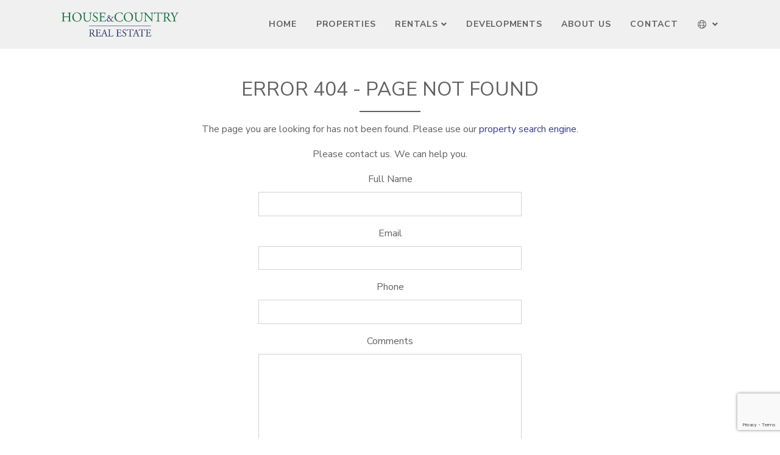

--- FILE ---
content_type: text/html; charset=UTF-8
request_url: https://www.houseandcountry.com/property/243-243-00418P
body_size: 4062
content:
<!DOCTYPE html>
<html lang="en" dir="ltr">
<head>


	
		<meta charset="utf-8">
	<meta http-equiv="X-UA-Compatible" content="IE=edge">
		<meta name="viewport" content="width=device-width, initial-scale=1, shrink-to-fit=no">
	<meta name="mobile-web-app-capable" content="yes">
		<link rel="shortcut icon" href="/web/images/favicon.ico" />
	<meta name="apple-mobile-web-app-capable" content="yes">
	<meta name="apple-mobile-web-app-status-bar-style" content="black">
	<meta name="apple-mobile-web-app-title" content="House & Country">
	<meta name="msapplication-TileColor" content="#00c3b3">
	<link href="https://fonts.googleapis.com/css?family=Nunito+Sans:400,400i,700,700i&display=swap" rel="stylesheet">
	<!--[if lt IE 9]>
		<script src="https://oss.maxcdn.com/html5shiv/3.7.2/html5shiv.min.js"></script>
		<script src="https://oss.maxcdn.com/respond/1.4.2/respond.min.js"></script>
	<![endif]-->
	<title>Error 404 - Page not found</title>
			<meta property="og:locale" content="en" />
	<meta property="og:title" content="Error 404 - Page not found" />
	<meta property="og:type" content="website" />
	<meta property="og:url" content="https://www.houseandcountry.com/property/243-243-00418P" />
		<meta property="og:description" content="" />
	<meta property="og:site_name" content="House & Country" />
		<!-- inject:css -->
		<link rel="stylesheet" href="/npm/src/css/style.min-370bfced.css">
		<!-- endinject -->
	<!-- inject:js -->
	<script src="/npm/src/js/inm.min-c702c652.js"></script>
	<!-- endinject -->
			<link rel="stylesheet" type="text/css" href="/domains/www.houseandcountry.com/styles.css?ver=4">


</head>
<body class="">
	<header id="header" class="fixed-top">
	
	<div class="container">
		<nav class="navbar navbar-expand-lg">
			<a class="navbar-brand order-1" href="/">
				<img src="/web/images/logo.png" alt="House & Country">
			</a>
			<div class="mobile-btn order-2 order-lg-3">
				<button class="navbar-toggler" type="button" data-toggle="collapse" data-target="#navbarContent" aria-controls="navbarContent" aria-expanded="false" aria-label="Toggle navigation">
					<i id="mobileBtnIcon" class="fal fa-bars fa-2x"></i>
				</button>
			</div>
			<div class="collapse navbar-collapse w-100 order-3 order-lg-2" id="navbarContent">
				<div class="navbar-nav-scroll w-100">
					<ul class="navbar-nav w-100 justify-content-lg-end mt-3 mt-lg-0">	
																											<li class="nav-item">
									<a class="nav-link" href="/">Home</a>
								</li>
																																			<li class="nav-item">
									<a class="nav-link" href="/sales">Properties</a>
								</li>
																																			<li class="nav-item dropdown" >
									<a class="nav-link dropdown-toggle" href="#" id="menu3" role="button" data-toggle="dropdown" aria-haspopup="true" aria-expanded="false">Rentals</a>
									<div class="dropdown-menu" aria-labelledby="menu3">
																																					<a class="dropdown-item" href="/holidays">Short term rent</a>
																																					<a class="dropdown-item" href="/longterm">Long term rent</a>
									</div>
								</li>
																																			<li class="nav-item">
									<a class="nav-link" href="/developments">Developments</a>
								</li>
																																			<li class="nav-item">
									<a class="nav-link" href="/about-us">About Us</a>
								</li>
																																			<li class="nav-item">
									<a class="nav-link" href="/contact">Contact</a>
								</li>
																									</ul>
										<ul class="navbar-nav ml-lg-auto mb-3 mb-lg-0">
						<li class="nav-item nav-item-lang dropdown mt-3 mt-lg-0">
							<a class="nav-link dropdown-toggle" href="#" id="navbarDropdown" role="button" data-toggle="dropdown" aria-haspopup="true" aria-expanded="false">
								<i class="fal fa-globe"></i> <span class="d-inline d-lg-none">Language</span>
							</a>
							<div class="dropdown-menu" aria-labelledby="navbarDropdown">
																<a class="dropdown-item" href="/">English</a>
																<a class="dropdown-item" href="/es">Español</a>
															</div>
						</li>
					</ul>
									</div>
			</div>
		</nav>
	</div>
</header>	
	
<main id="main" class="p-main">
	<section class="container text-justify">
		<h1 class="text-uppercase text-center mt-5 mb-3">Error 404 - Page not found</h1>
				
		<hr>	
		<p class="text-center">The page you are looking for has not been found. Please use our <a href="/sales" title="property search engine">property search engine</a>.</p>
				<p class="text-center">Please contact us. We can help you.</p>
		<div class="col-lg-5 mx-auto">
		<script src="https://www.google.com/recaptcha/api.js?hl=en" async defer></script>
<form action="#" method="POST" id="contact-form404" name="contact" class="contact-form" role="form">
		<input type="hidden" name="lang" value="en" />
	<input type="hidden" name="subject" value="Contact Form" />
			<input type="hidden" name="properties" value="" />
		<input name="mail_options" value="CharSet=UTF-8" type="hidden" />
	<div class="form-group">
		<label for="name" class="d-block w-100 text-center">Full Name</label>
		<input class="form-control rounded-0 text-center" name="name" type="text" data-validation="length" data-validation-length="min1" required data-validation-error-msg="Name is mandatory" autocomplete="off">
	</div>
	<div class="form-group">
		<label for="name" class="d-block w-100 text-center">Email</label>
		<input class="form-control rounded-0 text-center" name="email" type="email" data-validation="email" required data-validation-error-msg="Email is mandatory" autocomplete="off">
	</div>
	<div class="form-group">
		<label class="d-block w-100 text-center">Phone</label>
		<input type="tel" class="form-control rounded-0 text-center" name="phone" data-validation="length" data-validation-length="min1" data-validation-error-msg="Telephone is mandatory" autocomplete="off">
	</div>
	<div class="form-group">
		<label  class="d-block w-100 text-center">Comments</label>
		<textarea class="form-control rounded-0" name="comment" rows="6" data-validation="length" data-validation-length="min1" required data-validation-error-msg="Comment is mandatory"></textarea>
	</div>
	<div class="custom-control custom-checkbox" id="checkboxProperty">
		<input type="checkbox" class="custom-control-input" id="customCheck1" name="privacy_policy" required data-validation-error-msg="Required field"/>
		<label class="custom-control-label" for="customCheck1">I have read and accept the <a href="/privacy-policy" target="_blank">Privacy and cookies</a></label>
	</div>
	<div class="custom-control custom-checkbox mb-3"> 
		<input type="checkbox" class="custom-control-input" id="customCheck2" name="commercial_information"/>
		<label class="custom-control-label" for="customCheck2">Send me offers and news</label>
	</div>
	<button type="submit" class="btn btn-default" name="send" id="button-send">Send</button>
	<div class="g-recaptcha" data-sitekey="6LckE8QUAAAAALl9uS5KaluHR1MofTg5RUswGhUw" data-callback="onSubmit" data-size="invisible"></div>
</form>
		</div>
				
					<h2>Latest properties</h2>
			<section class="row">	<div class="col-md-6 col-xl-4 d-flex justify-content-stretch"> 
	<article class="card shadow-sm card-default">
		<div class="card-image">
						<img class="image-fit " alt="Villa in La Zagaleta, Benahavis" 
									src="https://media.inmobalia.com/imgV1/B8vEv5Xh~OoHvKFXPO_pWKpRfneeH_1tkFqoy2HVEFvwjnRl7zefgaonB~R1ix1WYAK4IN9lmvpa93KhEYuBv88flNOLgwJTEm7SSpwYmTJFJInWEtv7GG5Vxn4fDqUZXcSiQ~D6K8Vo36iYor~DJ3b3pNXi1AOF5Q3hSsRnrUx~mBViuIHd_YU5m1Rq18PZtcDFgKn1o8v1bPqT5SZzvCK2kIk0poiHpGuxLPJp2WBq_W85DJiQ5tpYN3_vWfwhQwJVjJVn4Ee_fe~r5OiJnVbqyowdhUa4d3z2Ec1ZK1ceNhRYr6Q_wYo6aaaCiNZfMipOb~IEe6wfAfXs.jpg"
							>
								</div>
		<div class="card-body">
			<div class="card-body-top">
				<div class="row justify-content-between">
					<div class="col-auto">
						<div class="card-price">
																											</div>
					</div>
					<div class="col-auto">
						<span class="badge badge-light">
							<span>TMRV18251</span>
						</span>
					</div>
				</div>
			</div>
			
			
			

			
			

			<h3 class="card-title"><a href="" class="stretched-link" title="Contemporary Eleven-Bedroom Villa in La Zagaleta, Benahavis">Contemporary Eleven-Bedroom Villa in La Zagaleta, Benahavis</a></h3>
			<p class="card-text">This newly built ten-bedroom villa is set in the prestigious gated community of La Zagaleta in Benahavis, one of Europe’s most exclusive...</p>
		</div>
		<footer class="card-footer">
			<div class="d-flex flex-column w-100">
								<div class="d-flex flex-row justify-content-between card-feature-item">
					<span>Bedrooms:</span>
					<span>11</span>
				</div>
												<div class="d-flex flex-row justify-content-between card-feature-item">
					<span>Baths:</span>
					<span>17</span>
				</div>
												<div class="d-flex flex-row justify-content-between card-feature-item">
					<span>Built:</span>
					<span>3.189 m&sup2;</span>
				</div>
																<div class="d-flex flex-row justify-content-between card-feature-item">
					<span>Plot:</span>
					<span>5.885 m&sup2;</span>
				</div>
							</div>
		</footer>
	</article>
</div>	<div class="col-md-6 col-xl-4 d-flex justify-content-stretch"> 
	<article class="card shadow-sm card-default">
		<div class="card-image">
						<img class="image-fit " alt="Mansion in Marbella Golden Mile, Marbella" 
									src="https://media.inmobalia.com/imgV1/B8vEv5Xh~OoHvKFXPO_pWKpRfneeH_1tkFqoy2HVEFvwjnRl7zefgaonB~R1ix1WYAK4IN9lmvpa93KhEYuBv88flNOLgwJS73A_Lx6MjmOG3tDg~nb616AU5NUF6rntqT6kz7ZYLpCBznzy5xhZ6xgK_b6ENm3QoO_3LQTnLzojsQ90oAJqNACQjWWr~vscJvdzSyApR8nFWnfSOR3NRms0FPshP3PanfFW~cwcb4s3kI81IGqaufIA2nEJVqimUQV9or0KCPGVlHxjDvtXyqqVTHIuWgOoZmrbqcMhRr3~udevf3q75mlyB9KbKkhJCwO5~HpzzHID4v51.jpg"
							>
								</div>
		<div class="card-body">
			<div class="card-body-top">
				<div class="row justify-content-between">
					<div class="col-auto">
						<div class="card-price">
																											</div>
					</div>
					<div class="col-auto">
						<span class="badge badge-light">
							<span>KL009</span>
						</span>
					</div>
				</div>
			</div>
			
			
			

			
			

			<h3 class="card-title"><a href="" class="stretched-link" title="Exceptional Mansion in one of the most privileged locations in Marbella. ">Exceptional Mansion in one of the most privileged locations in Marbella. </a></h3>
			<p class="card-text">La Gratitud, the ultimate unification of art, architecture and engineering under one roof. The most exquisitely conceived estate with...</p>
		</div>
		<footer class="card-footer">
			<div class="d-flex flex-column w-100">
								<div class="d-flex flex-row justify-content-between card-feature-item">
					<span>Bedrooms:</span>
					<span>16</span>
				</div>
												<div class="d-flex flex-row justify-content-between card-feature-item">
					<span>Baths:</span>
					<span>16</span>
				</div>
												<div class="d-flex flex-row justify-content-between card-feature-item">
					<span>Built:</span>
					<span>2.001 m&sup2;</span>
				</div>
																<div class="d-flex flex-row justify-content-between card-feature-item">
					<span>Plot:</span>
					<span>8.799 m&sup2;</span>
				</div>
							</div>
		</footer>
	</article>
</div>	<div class="col-md-6 col-xl-4 d-flex justify-content-stretch"> 
	<article class="card shadow-sm card-default">
		<div class="card-image">
						<img class="image-fit " alt="Villa in Marbella" 
									src="https://media.inmobalia.com/imgV1/B8vEv5Xh~OoHvKFXPO_pWKpRfneeH_1tkFqoy2HVEFvwjnRl7zefgaonB~R1ix1WYAK4IN9lmvpa93KhEYuBv88flNOLgwJS6U9nCQipQl4GBi9M4TmqYT9PYm2Fcf3syfv_4Ey7lz6TXMxgvYscheaUhpUfSeJwOi5iT_X0~tWmsXLhGl0n~ko5sOZ16LoRcokWhSStZ52SkuJVQVIVZQZrJi5L33jZAE8~jF7fxSixcxyW~Vx92Zdrlp4kumITssldhZXtTFlAXcWjh1q5q3oUpBtcwe5G4Tz0PmbIMD17dQQqzvRMkH9R28qWAo1TEDVwj4xuZ3qRgjA7.jpg"
							>
								</div>
		<div class="card-body">
			<div class="card-body-top">
				<div class="row justify-content-between">
					<div class="col-auto">
						<div class="card-price">
																											</div>
					</div>
					<div class="col-auto">
						<span class="badge badge-light">
							<span>Gratitud</span>
						</span>
					</div>
				</div>
			</div>
			
			
			

			
			

			<h3 class="card-title"><a href="" class="stretched-link" title="Villa in Marbella">Villa in Marbella</a></h3>
			<p class="card-text">La Gratitud, the ultimate unification of art, architecture and engineering under one roof. 
The most exquisitely conceived estate with...</p>
		</div>
		<footer class="card-footer">
			<div class="d-flex flex-column w-100">
								<div class="d-flex flex-row justify-content-between card-feature-item">
					<span>Bedrooms:</span>
					<span>16</span>
				</div>
												<div class="d-flex flex-row justify-content-between card-feature-item">
					<span>Baths:</span>
					<span>16</span>
				</div>
												<div class="d-flex flex-row justify-content-between card-feature-item">
					<span>Built:</span>
					<span>2.001 m&sup2;</span>
				</div>
																<div class="d-flex flex-row justify-content-between card-feature-item">
					<span>Plot:</span>
					<span>8.799 m&sup2;</span>
				</div>
							</div>
		</footer>
	</article>
</div>	<div class="col-md-6 col-xl-4 d-flex justify-content-stretch"> 
	<article class="card shadow-sm card-default">
		<div class="card-image">
						<img class="image-fit " alt="Villa in La Zagaleta, Benahavis" 
									src="https://media.inmobalia.com/imgV1/B8vEv5Xh~OoHvKFXPO_pWKpRfneeH_1tkFqoy2HVEFvwjnRl7zefgaonB~R1ix1WYAK4IN9lmvpa93KhEYuBv88flNOLgwJTEm7SSpwYmTJHgBleMYsF~xuSDa34CNLC5RdKv41jAxlMXe~U3ycQxNhR1sadheRy14~cUzEKgVVdO4TerZaWf8v6hUVylIeC8yOszQFpUfVBVFqvvLSfseph7MzKrvx_ZQTBTemjzj7Vghjtmp06XdJbXyFQxN~4gF9YGjQpfE~06IsQwKPl5otP27bRrbO31YAYZqpEy9UuVCXHxJcXn1UNpnIm_TeFuMC33daBs2WO24Db.jpg"
							>
								</div>
		<div class="card-body">
			<div class="card-body-top">
				<div class="row justify-content-between">
					<div class="col-auto">
						<div class="card-price">
																											</div>
					</div>
					<div class="col-auto">
						<span class="badge badge-light">
							<span>TMXV1857</span>
						</span>
					</div>
				</div>
			</div>
			
			
			

			
			

			<h3 class="card-title"><a href="" class="stretched-link" title="Villa Enso - A Magnificent contemporary villa for sale in La Zagaleta">Villa Enso - A Magnificent contemporary villa for sale in La Zagaleta</a></h3>
			<p class="card-text">Occupying a large hillside plot with incredible open views over the Mediterranean as far as Gibraltar and the coast of North Africa,...</p>
		</div>
		<footer class="card-footer">
			<div class="d-flex flex-column w-100">
								<div class="d-flex flex-row justify-content-between card-feature-item">
					<span>Bedrooms:</span>
					<span>16</span>
				</div>
												<div class="d-flex flex-row justify-content-between card-feature-item">
					<span>Baths:</span>
					<span>21</span>
				</div>
												<div class="d-flex flex-row justify-content-between card-feature-item">
					<span>Built:</span>
					<span>3.500 m&sup2;</span>
				</div>
																<div class="d-flex flex-row justify-content-between card-feature-item">
					<span>Plot:</span>
					<span>6.800 m&sup2;</span>
				</div>
							</div>
		</footer>
	</article>
</div></section>
			</section>
</main>

	
	<footer id="footer" class="mt-4">
	<div class="footer-middle">
		<div class="container">
			<img class="footer-brand" src="/web/images/logo.png" alt="House & Country">
			<div class="d-flex justify-content-center my-4">
				<a class="mr-4" href="https://twitter.com/HouseCountryRE" title="Twitter" target="_blank" rel="noopener"> 
					<i class="fab fa-twitter fa-2x"></i> 
				</a>
				<a class="mr-4" href="https://www.facebook.com/HouseandCountryRS" title="Facebook" target="_blank" rel="noopener"> 
					<i class="fab fa-facebook fa-2x"></i> 
				</a>
				<a href="https://www.instagram.com/houseandcountry" title="Instragram" target="_blank" rel="noopener"> 
					<i class="fab fa-instagram fa-2x"></i> 
				</a>
			</div>
			<address class="text-center mb-0">
				<span class="text-nowrap"><i class="fas fa-phone"></i> <a href="tel:+34952785852" title="House & Country phone">+34 952 785 852</a></span> &nbsp;&nbsp; <span class="text-nowrap"> &nbsp;&nbsp; 
				<span class="text-nowrap"><i class="fal fa-envelope"></i> <a href="mailto:info@houseandcountry.com" title="Email House & Country">info@houseandcountry.com</a></span>
				<span class="text-nowrap d-block"><a href="https://goo.gl/maps/zh7xHNiEfovMVj9r5" target="_blank">Dehesa de Alcuzcuz, Ctra. De Ronda Km 42, 29679 Benahavis, Málaga</a></span>
			</address>
		</div>
	</div>
	<div class="footer-bottom">
		<div class="container">
			<p class="text-center">Copyright © 2026 · House & Country · Powered by <a href="https://www.inmobalia.com/" title="Inmobalia CRM" target="_blank" rel="noopener">Inmobalia CRM</a></p>
		</div>
	</div>
</footer>
</body>
</html>

--- FILE ---
content_type: text/html; charset=utf-8
request_url: https://www.google.com/recaptcha/api2/anchor?ar=1&k=6LckE8QUAAAAALl9uS5KaluHR1MofTg5RUswGhUw&co=aHR0cHM6Ly93d3cuaG91c2VhbmRjb3VudHJ5LmNvbTo0NDM.&hl=en&v=9TiwnJFHeuIw_s0wSd3fiKfN&size=invisible&anchor-ms=20000&execute-ms=30000&cb=jfuedeqwtbti
body_size: 49385
content:
<!DOCTYPE HTML><html dir="ltr" lang="en"><head><meta http-equiv="Content-Type" content="text/html; charset=UTF-8">
<meta http-equiv="X-UA-Compatible" content="IE=edge">
<title>reCAPTCHA</title>
<style type="text/css">
/* cyrillic-ext */
@font-face {
  font-family: 'Roboto';
  font-style: normal;
  font-weight: 400;
  font-stretch: 100%;
  src: url(//fonts.gstatic.com/s/roboto/v48/KFO7CnqEu92Fr1ME7kSn66aGLdTylUAMa3GUBHMdazTgWw.woff2) format('woff2');
  unicode-range: U+0460-052F, U+1C80-1C8A, U+20B4, U+2DE0-2DFF, U+A640-A69F, U+FE2E-FE2F;
}
/* cyrillic */
@font-face {
  font-family: 'Roboto';
  font-style: normal;
  font-weight: 400;
  font-stretch: 100%;
  src: url(//fonts.gstatic.com/s/roboto/v48/KFO7CnqEu92Fr1ME7kSn66aGLdTylUAMa3iUBHMdazTgWw.woff2) format('woff2');
  unicode-range: U+0301, U+0400-045F, U+0490-0491, U+04B0-04B1, U+2116;
}
/* greek-ext */
@font-face {
  font-family: 'Roboto';
  font-style: normal;
  font-weight: 400;
  font-stretch: 100%;
  src: url(//fonts.gstatic.com/s/roboto/v48/KFO7CnqEu92Fr1ME7kSn66aGLdTylUAMa3CUBHMdazTgWw.woff2) format('woff2');
  unicode-range: U+1F00-1FFF;
}
/* greek */
@font-face {
  font-family: 'Roboto';
  font-style: normal;
  font-weight: 400;
  font-stretch: 100%;
  src: url(//fonts.gstatic.com/s/roboto/v48/KFO7CnqEu92Fr1ME7kSn66aGLdTylUAMa3-UBHMdazTgWw.woff2) format('woff2');
  unicode-range: U+0370-0377, U+037A-037F, U+0384-038A, U+038C, U+038E-03A1, U+03A3-03FF;
}
/* math */
@font-face {
  font-family: 'Roboto';
  font-style: normal;
  font-weight: 400;
  font-stretch: 100%;
  src: url(//fonts.gstatic.com/s/roboto/v48/KFO7CnqEu92Fr1ME7kSn66aGLdTylUAMawCUBHMdazTgWw.woff2) format('woff2');
  unicode-range: U+0302-0303, U+0305, U+0307-0308, U+0310, U+0312, U+0315, U+031A, U+0326-0327, U+032C, U+032F-0330, U+0332-0333, U+0338, U+033A, U+0346, U+034D, U+0391-03A1, U+03A3-03A9, U+03B1-03C9, U+03D1, U+03D5-03D6, U+03F0-03F1, U+03F4-03F5, U+2016-2017, U+2034-2038, U+203C, U+2040, U+2043, U+2047, U+2050, U+2057, U+205F, U+2070-2071, U+2074-208E, U+2090-209C, U+20D0-20DC, U+20E1, U+20E5-20EF, U+2100-2112, U+2114-2115, U+2117-2121, U+2123-214F, U+2190, U+2192, U+2194-21AE, U+21B0-21E5, U+21F1-21F2, U+21F4-2211, U+2213-2214, U+2216-22FF, U+2308-230B, U+2310, U+2319, U+231C-2321, U+2336-237A, U+237C, U+2395, U+239B-23B7, U+23D0, U+23DC-23E1, U+2474-2475, U+25AF, U+25B3, U+25B7, U+25BD, U+25C1, U+25CA, U+25CC, U+25FB, U+266D-266F, U+27C0-27FF, U+2900-2AFF, U+2B0E-2B11, U+2B30-2B4C, U+2BFE, U+3030, U+FF5B, U+FF5D, U+1D400-1D7FF, U+1EE00-1EEFF;
}
/* symbols */
@font-face {
  font-family: 'Roboto';
  font-style: normal;
  font-weight: 400;
  font-stretch: 100%;
  src: url(//fonts.gstatic.com/s/roboto/v48/KFO7CnqEu92Fr1ME7kSn66aGLdTylUAMaxKUBHMdazTgWw.woff2) format('woff2');
  unicode-range: U+0001-000C, U+000E-001F, U+007F-009F, U+20DD-20E0, U+20E2-20E4, U+2150-218F, U+2190, U+2192, U+2194-2199, U+21AF, U+21E6-21F0, U+21F3, U+2218-2219, U+2299, U+22C4-22C6, U+2300-243F, U+2440-244A, U+2460-24FF, U+25A0-27BF, U+2800-28FF, U+2921-2922, U+2981, U+29BF, U+29EB, U+2B00-2BFF, U+4DC0-4DFF, U+FFF9-FFFB, U+10140-1018E, U+10190-1019C, U+101A0, U+101D0-101FD, U+102E0-102FB, U+10E60-10E7E, U+1D2C0-1D2D3, U+1D2E0-1D37F, U+1F000-1F0FF, U+1F100-1F1AD, U+1F1E6-1F1FF, U+1F30D-1F30F, U+1F315, U+1F31C, U+1F31E, U+1F320-1F32C, U+1F336, U+1F378, U+1F37D, U+1F382, U+1F393-1F39F, U+1F3A7-1F3A8, U+1F3AC-1F3AF, U+1F3C2, U+1F3C4-1F3C6, U+1F3CA-1F3CE, U+1F3D4-1F3E0, U+1F3ED, U+1F3F1-1F3F3, U+1F3F5-1F3F7, U+1F408, U+1F415, U+1F41F, U+1F426, U+1F43F, U+1F441-1F442, U+1F444, U+1F446-1F449, U+1F44C-1F44E, U+1F453, U+1F46A, U+1F47D, U+1F4A3, U+1F4B0, U+1F4B3, U+1F4B9, U+1F4BB, U+1F4BF, U+1F4C8-1F4CB, U+1F4D6, U+1F4DA, U+1F4DF, U+1F4E3-1F4E6, U+1F4EA-1F4ED, U+1F4F7, U+1F4F9-1F4FB, U+1F4FD-1F4FE, U+1F503, U+1F507-1F50B, U+1F50D, U+1F512-1F513, U+1F53E-1F54A, U+1F54F-1F5FA, U+1F610, U+1F650-1F67F, U+1F687, U+1F68D, U+1F691, U+1F694, U+1F698, U+1F6AD, U+1F6B2, U+1F6B9-1F6BA, U+1F6BC, U+1F6C6-1F6CF, U+1F6D3-1F6D7, U+1F6E0-1F6EA, U+1F6F0-1F6F3, U+1F6F7-1F6FC, U+1F700-1F7FF, U+1F800-1F80B, U+1F810-1F847, U+1F850-1F859, U+1F860-1F887, U+1F890-1F8AD, U+1F8B0-1F8BB, U+1F8C0-1F8C1, U+1F900-1F90B, U+1F93B, U+1F946, U+1F984, U+1F996, U+1F9E9, U+1FA00-1FA6F, U+1FA70-1FA7C, U+1FA80-1FA89, U+1FA8F-1FAC6, U+1FACE-1FADC, U+1FADF-1FAE9, U+1FAF0-1FAF8, U+1FB00-1FBFF;
}
/* vietnamese */
@font-face {
  font-family: 'Roboto';
  font-style: normal;
  font-weight: 400;
  font-stretch: 100%;
  src: url(//fonts.gstatic.com/s/roboto/v48/KFO7CnqEu92Fr1ME7kSn66aGLdTylUAMa3OUBHMdazTgWw.woff2) format('woff2');
  unicode-range: U+0102-0103, U+0110-0111, U+0128-0129, U+0168-0169, U+01A0-01A1, U+01AF-01B0, U+0300-0301, U+0303-0304, U+0308-0309, U+0323, U+0329, U+1EA0-1EF9, U+20AB;
}
/* latin-ext */
@font-face {
  font-family: 'Roboto';
  font-style: normal;
  font-weight: 400;
  font-stretch: 100%;
  src: url(//fonts.gstatic.com/s/roboto/v48/KFO7CnqEu92Fr1ME7kSn66aGLdTylUAMa3KUBHMdazTgWw.woff2) format('woff2');
  unicode-range: U+0100-02BA, U+02BD-02C5, U+02C7-02CC, U+02CE-02D7, U+02DD-02FF, U+0304, U+0308, U+0329, U+1D00-1DBF, U+1E00-1E9F, U+1EF2-1EFF, U+2020, U+20A0-20AB, U+20AD-20C0, U+2113, U+2C60-2C7F, U+A720-A7FF;
}
/* latin */
@font-face {
  font-family: 'Roboto';
  font-style: normal;
  font-weight: 400;
  font-stretch: 100%;
  src: url(//fonts.gstatic.com/s/roboto/v48/KFO7CnqEu92Fr1ME7kSn66aGLdTylUAMa3yUBHMdazQ.woff2) format('woff2');
  unicode-range: U+0000-00FF, U+0131, U+0152-0153, U+02BB-02BC, U+02C6, U+02DA, U+02DC, U+0304, U+0308, U+0329, U+2000-206F, U+20AC, U+2122, U+2191, U+2193, U+2212, U+2215, U+FEFF, U+FFFD;
}
/* cyrillic-ext */
@font-face {
  font-family: 'Roboto';
  font-style: normal;
  font-weight: 500;
  font-stretch: 100%;
  src: url(//fonts.gstatic.com/s/roboto/v48/KFO7CnqEu92Fr1ME7kSn66aGLdTylUAMa3GUBHMdazTgWw.woff2) format('woff2');
  unicode-range: U+0460-052F, U+1C80-1C8A, U+20B4, U+2DE0-2DFF, U+A640-A69F, U+FE2E-FE2F;
}
/* cyrillic */
@font-face {
  font-family: 'Roboto';
  font-style: normal;
  font-weight: 500;
  font-stretch: 100%;
  src: url(//fonts.gstatic.com/s/roboto/v48/KFO7CnqEu92Fr1ME7kSn66aGLdTylUAMa3iUBHMdazTgWw.woff2) format('woff2');
  unicode-range: U+0301, U+0400-045F, U+0490-0491, U+04B0-04B1, U+2116;
}
/* greek-ext */
@font-face {
  font-family: 'Roboto';
  font-style: normal;
  font-weight: 500;
  font-stretch: 100%;
  src: url(//fonts.gstatic.com/s/roboto/v48/KFO7CnqEu92Fr1ME7kSn66aGLdTylUAMa3CUBHMdazTgWw.woff2) format('woff2');
  unicode-range: U+1F00-1FFF;
}
/* greek */
@font-face {
  font-family: 'Roboto';
  font-style: normal;
  font-weight: 500;
  font-stretch: 100%;
  src: url(//fonts.gstatic.com/s/roboto/v48/KFO7CnqEu92Fr1ME7kSn66aGLdTylUAMa3-UBHMdazTgWw.woff2) format('woff2');
  unicode-range: U+0370-0377, U+037A-037F, U+0384-038A, U+038C, U+038E-03A1, U+03A3-03FF;
}
/* math */
@font-face {
  font-family: 'Roboto';
  font-style: normal;
  font-weight: 500;
  font-stretch: 100%;
  src: url(//fonts.gstatic.com/s/roboto/v48/KFO7CnqEu92Fr1ME7kSn66aGLdTylUAMawCUBHMdazTgWw.woff2) format('woff2');
  unicode-range: U+0302-0303, U+0305, U+0307-0308, U+0310, U+0312, U+0315, U+031A, U+0326-0327, U+032C, U+032F-0330, U+0332-0333, U+0338, U+033A, U+0346, U+034D, U+0391-03A1, U+03A3-03A9, U+03B1-03C9, U+03D1, U+03D5-03D6, U+03F0-03F1, U+03F4-03F5, U+2016-2017, U+2034-2038, U+203C, U+2040, U+2043, U+2047, U+2050, U+2057, U+205F, U+2070-2071, U+2074-208E, U+2090-209C, U+20D0-20DC, U+20E1, U+20E5-20EF, U+2100-2112, U+2114-2115, U+2117-2121, U+2123-214F, U+2190, U+2192, U+2194-21AE, U+21B0-21E5, U+21F1-21F2, U+21F4-2211, U+2213-2214, U+2216-22FF, U+2308-230B, U+2310, U+2319, U+231C-2321, U+2336-237A, U+237C, U+2395, U+239B-23B7, U+23D0, U+23DC-23E1, U+2474-2475, U+25AF, U+25B3, U+25B7, U+25BD, U+25C1, U+25CA, U+25CC, U+25FB, U+266D-266F, U+27C0-27FF, U+2900-2AFF, U+2B0E-2B11, U+2B30-2B4C, U+2BFE, U+3030, U+FF5B, U+FF5D, U+1D400-1D7FF, U+1EE00-1EEFF;
}
/* symbols */
@font-face {
  font-family: 'Roboto';
  font-style: normal;
  font-weight: 500;
  font-stretch: 100%;
  src: url(//fonts.gstatic.com/s/roboto/v48/KFO7CnqEu92Fr1ME7kSn66aGLdTylUAMaxKUBHMdazTgWw.woff2) format('woff2');
  unicode-range: U+0001-000C, U+000E-001F, U+007F-009F, U+20DD-20E0, U+20E2-20E4, U+2150-218F, U+2190, U+2192, U+2194-2199, U+21AF, U+21E6-21F0, U+21F3, U+2218-2219, U+2299, U+22C4-22C6, U+2300-243F, U+2440-244A, U+2460-24FF, U+25A0-27BF, U+2800-28FF, U+2921-2922, U+2981, U+29BF, U+29EB, U+2B00-2BFF, U+4DC0-4DFF, U+FFF9-FFFB, U+10140-1018E, U+10190-1019C, U+101A0, U+101D0-101FD, U+102E0-102FB, U+10E60-10E7E, U+1D2C0-1D2D3, U+1D2E0-1D37F, U+1F000-1F0FF, U+1F100-1F1AD, U+1F1E6-1F1FF, U+1F30D-1F30F, U+1F315, U+1F31C, U+1F31E, U+1F320-1F32C, U+1F336, U+1F378, U+1F37D, U+1F382, U+1F393-1F39F, U+1F3A7-1F3A8, U+1F3AC-1F3AF, U+1F3C2, U+1F3C4-1F3C6, U+1F3CA-1F3CE, U+1F3D4-1F3E0, U+1F3ED, U+1F3F1-1F3F3, U+1F3F5-1F3F7, U+1F408, U+1F415, U+1F41F, U+1F426, U+1F43F, U+1F441-1F442, U+1F444, U+1F446-1F449, U+1F44C-1F44E, U+1F453, U+1F46A, U+1F47D, U+1F4A3, U+1F4B0, U+1F4B3, U+1F4B9, U+1F4BB, U+1F4BF, U+1F4C8-1F4CB, U+1F4D6, U+1F4DA, U+1F4DF, U+1F4E3-1F4E6, U+1F4EA-1F4ED, U+1F4F7, U+1F4F9-1F4FB, U+1F4FD-1F4FE, U+1F503, U+1F507-1F50B, U+1F50D, U+1F512-1F513, U+1F53E-1F54A, U+1F54F-1F5FA, U+1F610, U+1F650-1F67F, U+1F687, U+1F68D, U+1F691, U+1F694, U+1F698, U+1F6AD, U+1F6B2, U+1F6B9-1F6BA, U+1F6BC, U+1F6C6-1F6CF, U+1F6D3-1F6D7, U+1F6E0-1F6EA, U+1F6F0-1F6F3, U+1F6F7-1F6FC, U+1F700-1F7FF, U+1F800-1F80B, U+1F810-1F847, U+1F850-1F859, U+1F860-1F887, U+1F890-1F8AD, U+1F8B0-1F8BB, U+1F8C0-1F8C1, U+1F900-1F90B, U+1F93B, U+1F946, U+1F984, U+1F996, U+1F9E9, U+1FA00-1FA6F, U+1FA70-1FA7C, U+1FA80-1FA89, U+1FA8F-1FAC6, U+1FACE-1FADC, U+1FADF-1FAE9, U+1FAF0-1FAF8, U+1FB00-1FBFF;
}
/* vietnamese */
@font-face {
  font-family: 'Roboto';
  font-style: normal;
  font-weight: 500;
  font-stretch: 100%;
  src: url(//fonts.gstatic.com/s/roboto/v48/KFO7CnqEu92Fr1ME7kSn66aGLdTylUAMa3OUBHMdazTgWw.woff2) format('woff2');
  unicode-range: U+0102-0103, U+0110-0111, U+0128-0129, U+0168-0169, U+01A0-01A1, U+01AF-01B0, U+0300-0301, U+0303-0304, U+0308-0309, U+0323, U+0329, U+1EA0-1EF9, U+20AB;
}
/* latin-ext */
@font-face {
  font-family: 'Roboto';
  font-style: normal;
  font-weight: 500;
  font-stretch: 100%;
  src: url(//fonts.gstatic.com/s/roboto/v48/KFO7CnqEu92Fr1ME7kSn66aGLdTylUAMa3KUBHMdazTgWw.woff2) format('woff2');
  unicode-range: U+0100-02BA, U+02BD-02C5, U+02C7-02CC, U+02CE-02D7, U+02DD-02FF, U+0304, U+0308, U+0329, U+1D00-1DBF, U+1E00-1E9F, U+1EF2-1EFF, U+2020, U+20A0-20AB, U+20AD-20C0, U+2113, U+2C60-2C7F, U+A720-A7FF;
}
/* latin */
@font-face {
  font-family: 'Roboto';
  font-style: normal;
  font-weight: 500;
  font-stretch: 100%;
  src: url(//fonts.gstatic.com/s/roboto/v48/KFO7CnqEu92Fr1ME7kSn66aGLdTylUAMa3yUBHMdazQ.woff2) format('woff2');
  unicode-range: U+0000-00FF, U+0131, U+0152-0153, U+02BB-02BC, U+02C6, U+02DA, U+02DC, U+0304, U+0308, U+0329, U+2000-206F, U+20AC, U+2122, U+2191, U+2193, U+2212, U+2215, U+FEFF, U+FFFD;
}
/* cyrillic-ext */
@font-face {
  font-family: 'Roboto';
  font-style: normal;
  font-weight: 900;
  font-stretch: 100%;
  src: url(//fonts.gstatic.com/s/roboto/v48/KFO7CnqEu92Fr1ME7kSn66aGLdTylUAMa3GUBHMdazTgWw.woff2) format('woff2');
  unicode-range: U+0460-052F, U+1C80-1C8A, U+20B4, U+2DE0-2DFF, U+A640-A69F, U+FE2E-FE2F;
}
/* cyrillic */
@font-face {
  font-family: 'Roboto';
  font-style: normal;
  font-weight: 900;
  font-stretch: 100%;
  src: url(//fonts.gstatic.com/s/roboto/v48/KFO7CnqEu92Fr1ME7kSn66aGLdTylUAMa3iUBHMdazTgWw.woff2) format('woff2');
  unicode-range: U+0301, U+0400-045F, U+0490-0491, U+04B0-04B1, U+2116;
}
/* greek-ext */
@font-face {
  font-family: 'Roboto';
  font-style: normal;
  font-weight: 900;
  font-stretch: 100%;
  src: url(//fonts.gstatic.com/s/roboto/v48/KFO7CnqEu92Fr1ME7kSn66aGLdTylUAMa3CUBHMdazTgWw.woff2) format('woff2');
  unicode-range: U+1F00-1FFF;
}
/* greek */
@font-face {
  font-family: 'Roboto';
  font-style: normal;
  font-weight: 900;
  font-stretch: 100%;
  src: url(//fonts.gstatic.com/s/roboto/v48/KFO7CnqEu92Fr1ME7kSn66aGLdTylUAMa3-UBHMdazTgWw.woff2) format('woff2');
  unicode-range: U+0370-0377, U+037A-037F, U+0384-038A, U+038C, U+038E-03A1, U+03A3-03FF;
}
/* math */
@font-face {
  font-family: 'Roboto';
  font-style: normal;
  font-weight: 900;
  font-stretch: 100%;
  src: url(//fonts.gstatic.com/s/roboto/v48/KFO7CnqEu92Fr1ME7kSn66aGLdTylUAMawCUBHMdazTgWw.woff2) format('woff2');
  unicode-range: U+0302-0303, U+0305, U+0307-0308, U+0310, U+0312, U+0315, U+031A, U+0326-0327, U+032C, U+032F-0330, U+0332-0333, U+0338, U+033A, U+0346, U+034D, U+0391-03A1, U+03A3-03A9, U+03B1-03C9, U+03D1, U+03D5-03D6, U+03F0-03F1, U+03F4-03F5, U+2016-2017, U+2034-2038, U+203C, U+2040, U+2043, U+2047, U+2050, U+2057, U+205F, U+2070-2071, U+2074-208E, U+2090-209C, U+20D0-20DC, U+20E1, U+20E5-20EF, U+2100-2112, U+2114-2115, U+2117-2121, U+2123-214F, U+2190, U+2192, U+2194-21AE, U+21B0-21E5, U+21F1-21F2, U+21F4-2211, U+2213-2214, U+2216-22FF, U+2308-230B, U+2310, U+2319, U+231C-2321, U+2336-237A, U+237C, U+2395, U+239B-23B7, U+23D0, U+23DC-23E1, U+2474-2475, U+25AF, U+25B3, U+25B7, U+25BD, U+25C1, U+25CA, U+25CC, U+25FB, U+266D-266F, U+27C0-27FF, U+2900-2AFF, U+2B0E-2B11, U+2B30-2B4C, U+2BFE, U+3030, U+FF5B, U+FF5D, U+1D400-1D7FF, U+1EE00-1EEFF;
}
/* symbols */
@font-face {
  font-family: 'Roboto';
  font-style: normal;
  font-weight: 900;
  font-stretch: 100%;
  src: url(//fonts.gstatic.com/s/roboto/v48/KFO7CnqEu92Fr1ME7kSn66aGLdTylUAMaxKUBHMdazTgWw.woff2) format('woff2');
  unicode-range: U+0001-000C, U+000E-001F, U+007F-009F, U+20DD-20E0, U+20E2-20E4, U+2150-218F, U+2190, U+2192, U+2194-2199, U+21AF, U+21E6-21F0, U+21F3, U+2218-2219, U+2299, U+22C4-22C6, U+2300-243F, U+2440-244A, U+2460-24FF, U+25A0-27BF, U+2800-28FF, U+2921-2922, U+2981, U+29BF, U+29EB, U+2B00-2BFF, U+4DC0-4DFF, U+FFF9-FFFB, U+10140-1018E, U+10190-1019C, U+101A0, U+101D0-101FD, U+102E0-102FB, U+10E60-10E7E, U+1D2C0-1D2D3, U+1D2E0-1D37F, U+1F000-1F0FF, U+1F100-1F1AD, U+1F1E6-1F1FF, U+1F30D-1F30F, U+1F315, U+1F31C, U+1F31E, U+1F320-1F32C, U+1F336, U+1F378, U+1F37D, U+1F382, U+1F393-1F39F, U+1F3A7-1F3A8, U+1F3AC-1F3AF, U+1F3C2, U+1F3C4-1F3C6, U+1F3CA-1F3CE, U+1F3D4-1F3E0, U+1F3ED, U+1F3F1-1F3F3, U+1F3F5-1F3F7, U+1F408, U+1F415, U+1F41F, U+1F426, U+1F43F, U+1F441-1F442, U+1F444, U+1F446-1F449, U+1F44C-1F44E, U+1F453, U+1F46A, U+1F47D, U+1F4A3, U+1F4B0, U+1F4B3, U+1F4B9, U+1F4BB, U+1F4BF, U+1F4C8-1F4CB, U+1F4D6, U+1F4DA, U+1F4DF, U+1F4E3-1F4E6, U+1F4EA-1F4ED, U+1F4F7, U+1F4F9-1F4FB, U+1F4FD-1F4FE, U+1F503, U+1F507-1F50B, U+1F50D, U+1F512-1F513, U+1F53E-1F54A, U+1F54F-1F5FA, U+1F610, U+1F650-1F67F, U+1F687, U+1F68D, U+1F691, U+1F694, U+1F698, U+1F6AD, U+1F6B2, U+1F6B9-1F6BA, U+1F6BC, U+1F6C6-1F6CF, U+1F6D3-1F6D7, U+1F6E0-1F6EA, U+1F6F0-1F6F3, U+1F6F7-1F6FC, U+1F700-1F7FF, U+1F800-1F80B, U+1F810-1F847, U+1F850-1F859, U+1F860-1F887, U+1F890-1F8AD, U+1F8B0-1F8BB, U+1F8C0-1F8C1, U+1F900-1F90B, U+1F93B, U+1F946, U+1F984, U+1F996, U+1F9E9, U+1FA00-1FA6F, U+1FA70-1FA7C, U+1FA80-1FA89, U+1FA8F-1FAC6, U+1FACE-1FADC, U+1FADF-1FAE9, U+1FAF0-1FAF8, U+1FB00-1FBFF;
}
/* vietnamese */
@font-face {
  font-family: 'Roboto';
  font-style: normal;
  font-weight: 900;
  font-stretch: 100%;
  src: url(//fonts.gstatic.com/s/roboto/v48/KFO7CnqEu92Fr1ME7kSn66aGLdTylUAMa3OUBHMdazTgWw.woff2) format('woff2');
  unicode-range: U+0102-0103, U+0110-0111, U+0128-0129, U+0168-0169, U+01A0-01A1, U+01AF-01B0, U+0300-0301, U+0303-0304, U+0308-0309, U+0323, U+0329, U+1EA0-1EF9, U+20AB;
}
/* latin-ext */
@font-face {
  font-family: 'Roboto';
  font-style: normal;
  font-weight: 900;
  font-stretch: 100%;
  src: url(//fonts.gstatic.com/s/roboto/v48/KFO7CnqEu92Fr1ME7kSn66aGLdTylUAMa3KUBHMdazTgWw.woff2) format('woff2');
  unicode-range: U+0100-02BA, U+02BD-02C5, U+02C7-02CC, U+02CE-02D7, U+02DD-02FF, U+0304, U+0308, U+0329, U+1D00-1DBF, U+1E00-1E9F, U+1EF2-1EFF, U+2020, U+20A0-20AB, U+20AD-20C0, U+2113, U+2C60-2C7F, U+A720-A7FF;
}
/* latin */
@font-face {
  font-family: 'Roboto';
  font-style: normal;
  font-weight: 900;
  font-stretch: 100%;
  src: url(//fonts.gstatic.com/s/roboto/v48/KFO7CnqEu92Fr1ME7kSn66aGLdTylUAMa3yUBHMdazQ.woff2) format('woff2');
  unicode-range: U+0000-00FF, U+0131, U+0152-0153, U+02BB-02BC, U+02C6, U+02DA, U+02DC, U+0304, U+0308, U+0329, U+2000-206F, U+20AC, U+2122, U+2191, U+2193, U+2212, U+2215, U+FEFF, U+FFFD;
}

</style>
<link rel="stylesheet" type="text/css" href="https://www.gstatic.com/recaptcha/releases/9TiwnJFHeuIw_s0wSd3fiKfN/styles__ltr.css">
<script nonce="1KwxELhyvBF0HdErulSrDw" type="text/javascript">window['__recaptcha_api'] = 'https://www.google.com/recaptcha/api2/';</script>
<script type="text/javascript" src="https://www.gstatic.com/recaptcha/releases/9TiwnJFHeuIw_s0wSd3fiKfN/recaptcha__en.js" nonce="1KwxELhyvBF0HdErulSrDw">
      
    </script></head>
<body><div id="rc-anchor-alert" class="rc-anchor-alert"></div>
<input type="hidden" id="recaptcha-token" value="[base64]">
<script type="text/javascript" nonce="1KwxELhyvBF0HdErulSrDw">
      recaptcha.anchor.Main.init("[\x22ainput\x22,[\x22bgdata\x22,\x22\x22,\[base64]/[base64]/UltIKytdPWE6KGE8MjA0OD9SW0grK109YT4+NnwxOTI6KChhJjY0NTEyKT09NTUyOTYmJnErMTxoLmxlbmd0aCYmKGguY2hhckNvZGVBdChxKzEpJjY0NTEyKT09NTYzMjA/[base64]/MjU1OlI/[base64]/[base64]/[base64]/[base64]/[base64]/[base64]/[base64]/[base64]/[base64]/[base64]\x22,\[base64]\\u003d\x22,\[base64]/[base64]/DklvCvDnDhAUoIxhLEG7DiQ8jK3o2w4dIdcOJUm0ZT3/Do11twodVQ8OwecOAQXhQQ8OewpDCi0pweMK1QsOLYcOAw40nw61tw5zCnHYhwqN7woPDjDHCvMOCOUTCtQ04w5rCgMORw6V/w6p1w49ODsKqwrBFw7bDh0PDlUw3bA9pwrrCgcKkeMO6WcOrVsOcw4DCk2zConrCqsK3cn8eQFvDgmVsOMKcLwBAI8KXCcKiSnEZEDgUT8K1w54Mw594w6/DucKsMMO4wrMAw4rDnktlw7VLQcKiwq4YX389w702V8Oow7NdIsKHwoXDi8OVw7Mmwpsswot1ZXgUO8O9wrU2EMKAwoHDr8K/[base64]/w447wp7DuRbDuhHDscOgwqrCkFIFwrDDqMOPK3BvwrPDqXrChyTDjXvDvGVkwpMGw4YXw60hLx52FURoPsO+O8ONwpkGw47Cl0xjIBE/w5fCjcOUKsOXYXUawqjDjsK3w4PDlsO5wpU0w6zDtsO9OcK0w5nCqMO+Zi0ew5rChEnCsiPCrXbCqw3CunjCqWwLe1kEwoBlwrbDsUJswp3CucO4wrzDkcOkwrc9wpo6FMOYwqZDJ2c/w6ZyAcO9wrlsw6UkGnAxw7IZdQPCusO7NwNUwr3DsCPDlsKCwoHCqcKxwq7Di8KqNcKZVcKfwqc7Jjp/MCzCqcK4F8O+acKSAMKRwpnDmRzCqQvDrE53RGheJsKrVA/[base64]/CqHLDpAPCtcKVW8OWwqlHTMKCw58oe8OJEcO/aAjDqcOmIBDCjxPDn8OASTvCtB9CwocvwqDCocOUHSzDs8K+w7V+w77CuVDDnADCrcKPCSNkW8KTfcKwwobDvcKJesOtMClfNBMkw73ChETCu8OJwo/Cq8OhVcKtIgvClUV/wrHCq8OgwoLDqMKCMBjCvl8cwr7Cp8KDw5coTTjDh3ETw69Owo3DhBBTFsOgbDjDmcKwwoRdWwFqW8KPwrMqworDksOjw6cPwqnDsRwDw4JCGsOedsOLwr1gw4bDhsKYwq3CsnNMDFDDlUwubcOHw5PDoTgTE8OFSsOvw6fCkTh9Cx3ClcKwBT/[base64]/Cvkhmwq3Do8OqAMOpNMKAfGslwqrDpcKrIMK3w7B4wqQewqbCtR/CvlUFQE8qX8OEw4UVF8OpwqvCkMOAw4cJSCVnwpXDoS3CpMKTbH1MLWPCtBDDjSgaTXlew4bDk2p2b8KKa8KRKjfCnMO6w4zDjS/[base64]/DqX7DjnfDljPDusKYAhbDgBzCnyvDsDVcwp9dwqdTwpPDhxAIwqDCkltfw5nDqjzCtWXCohjDpMKgw4odw7bDjMKiMCrCjF/Dsz5OI1bDqMO7wrbClsODNcKow58CwrXCmRU4w5nCl1lTTsKZw6/[base64]/wrU3wpPCmMKzLcOcwr/ClcOVdisxwoQMw7vDnMO5acOPwqtBwrnDpcKOwp0AAFzCjsKsW8O3MsOSYWZBw5VOcG0Xwp/DtcKFw79LaMKoPsOUAsOvwpzDn3PCmRBWw7DDlMKvw7XDnyXCrGkiwo8OTnvCpQcqXMKHw7hOw6XDlcK+TxIRJMOkVsOkwr7DrcOjw4HClcO9dAXDtMOeGcKsw4jDmk/ClcOrPxBfwoM5wprDnMKKw5wBDMOjaXbDh8K7w6LDtAfDgsOkKsO/wrJidAAoH10qC2cEwqHDtMKMAlJSwqHCljtbwr8zTsKvw53DncKww5PClG4kUBwKXD9ZOlB2w5nCgRA0KsOWwoMlw5/CuQ52UsKJVMOKQMOGwrTCnsO+cVl2aALDsXkjEMOTJSDDnDk4wrfDr8O+VcK5w7PDnF3CusKqw7VhwqxjUMKhw7vDksO1w4NSw5DCocKQwqLDhTnCoTjCrl/CisKZw4rCiSDCiMOwwoPDvcKVIHRCw6p/w6Vwb8OFcDXDi8KkcQrDpsOwd0vCmR3Dg8KqBsO+blUIwpHCrUofw547wpcgwqXCt3HDmsKRMsKHw4wSbBIhM8Opa8O1JHfCsk4Uw4gGcSZrw6rCkMKVP3vCrnXCscKNAFHDn8OeaBciPcK3w7/CuRJXw7bDgcKpw4DCmxUJXsOyRzlBfEclw58sYX5zVMKgw6tPJ3hMeWXDuMO6w53CqcKlw6t6WgoCwqPCizjCvjDDmMOzwoQGE8OdMVxCw6V4EsKVw4IGM8O/w7UCwqzDuE7CssO7DsOQf8K7H8KQXcKTQ8Obwq5qQhfDt3TDvh5SwplswodjIlVkAcKLJsKRMsODasOuTsOuwrLCk3PCvcKmwr0+ecOKH8OMwpYDKsK1SsKrwqrDqw5OwoZATjnCgsKdacOLMMOVwqBCwqHChMO7JgFPecKCcMOgecKVDCN7NsK4w6/CgRTDr8O5wrtnIcKfEHYPQMOEwrjCt8OxYsOcw5kiCcOQwpAvflDDkmnDlcOxwrFwQsKxw4wqEABXw74xEMKCFMOow7cXPsOtbi8Tw4rDvsObwoBywpHDscKeNhDCpUTCljQ2H8KMwroPwonCgA4lSHcgFVkiwp5aEEJSKsOONVkQMGbCisK/[base64]/MwbDjcOYTMKkTAwZwqktEcOBw6lOCsK6F8O0wpAYGXxiw5jDn8OHZ2/DtsKcwo1Aw4TDpsKVw4/[base64]/w6lnNVrCo8OewpVoAg/CmB5YwpjDo8KrCsOMwpZXCcKIwpvDmMOWw7rDuRDCqcKdwoJ5MBDDpMK7WsKCI8KMfg9hFjZgIW3CiMKxw6XDuxDDh8KLwptARcO/wr9KFsOxfsOpKsOxDgnDvyrDgMKZOEjDqMKJMEZkVMKPDjRYUcOqMQvDp8Ozw6c7w4/[base64]/DrSQuw4DDry7CpMOhB3Rhw6/CvcOnw5F5w6xyE3d7bzkvLsKOw6oaw7YUwqrCrARCw5UvwqlJwocjwo3CpcKZI8O8BDZoHMKvwoVrOsKZw5vDt8KNwoZXDMOAwqpQIkwFdMOCO2/CkMKfwpZSw4tcw5nDg8OpOcKAcmjDisOtwqk6bsOjWHlUG8KXXQ4AIHofdsKBNH/[base64]/CssOfCcOTH3/Dj0tSwo/CiMKEa2N9w4LCrWgNw5HCs1vDp8K1wqEWIMKvwqNHXMOOFRbDrDV/wphPw6MTwoTCpA/Dv8KUC37DgxHDpw7DnyfCmx9Jwrw4WUXCoX3CoEokAMK3w4LDkMKvDC/DpGc6w5jDj8O4wot+HmvDqsKETsKWPsOOwoljODLCncKsVjLDj8KHIQhtYsOuwoLCrzXCiMKLw7jDhz/[base64]/[base64]/CqcKMwoNbwqBuwq0xwolgKMOaGV/CpcOreGkHd8Kgw4ZrPG0Ewphzwp/DiVkebcKXwqt4w5JuCsKSaMKzwp/CgcKiRHXDpAfCl1bChsOgKcKXw4JATwfDsRHCosOvwovCrsKyw6vCtlbCgMOwwpjDl8OFwpfDqMOEH8KXI34pFWDDtsOjwoHCrhp0S09sIsKbfkcFw6vDiDrCgMO2wpnDj8OJw5zDo1nDqwIXwr/CoULDkWMJwrrClcKIX8K2w4DCk8OGw74VwpdQw4zCjgMOw5ZSw4V7TcKPw63Do8Ooa8OtwojCjUrCucKzwpvDm8KCK1zDsMOYwpwgwoVAw7UAwoU/w77DlArDhMKMwpvCnMK7w6LDlcKew44twoLClzvCjW9FwpvCrwTDn8KULi0cXzPDlU7DuEsMBylIw4jCnMKqwoXDuMOaJsO/GGcZw7Yiwoduw4LDsMKHwoBAF8OzTkY6NMOdwrY/[base64]/AsOnw6gLw7zCgcK4wod/w7o2MiBeKMKIw7BCwqV6HWfDuMKvHDI+w5sVBUjCssObw7gQe8KdwpnCjGl9wrFMw6jCrmPDiX5vw6zDtAZ2Lml1D1RBWMOJwog0wpp1f8O7wqxowqNJYA/CssKYw55hw7JHFcKxw63Duz5LwpfDunnChAlLPCkTw48UWsKNWMKkw4ctw6s1J8KTw5nCgEXCuBPCh8O3w6jCvcOGbC7DgynCpQRYwrAKw6hBME4Pw7bDosKlAFppWsOJwrVrclMswp0RMR/Cqn55dcOTwq8FwqpVKcOOXcKfdiUXw7jCnBhXJRUVZ8O6w7szWsKWwpLCkl8pw6XCrsKqw5VBw6RjwpDDmsOhwr7DjcOBDjXCpsOJwrVcw6BBwpZDwocaTcKvN8OUw7Qfw6IcGCfCkUTCn8KYScOiSzMAwqxSb8OcDz/CtBo1asOfFMK6U8KjQcO4w6fDmcOYw7fCosKPDsO1ecOuw6PCqHI8wpvDgRXDrsKxahDDngkNKsOjB8O1w5LCu3YpesKeA8OjwrZ3QsOFUDsNUyXCiBwSwqXDoMKjw7I4woUYCgtKLgTCtVfDk8KQw6M3eGprwrbDpk/DrF5dNyYibsO9wr1MClVSIsOFw4/DpMO/TsKqw5FVBEkpM8O0w6cJNcK+w5DDrMOdHcKrDCZnw6zDpnjDi8KhCHbCq8OLcFQhw6jDvWXDpQPDg38TwoNBwqsow4l/wprCigrDpS3DpUpxw4clw7tVw6TCncKMwr7CmsKjFXHDusOYfxo5w6R8wp5WwqxXw6QtLW5hw6/CkcOUwqfCiMOCwqpjchVCwqBSbknDpMO4wqzCjcKJwocYwpU0BldUJAJfRGxfw6ZewrfDm8OBw5TCqjjCicKGw6/[base64]/DgFJQfVjCi8KPw7ogw5MhUcOuVcKuwpDCpcKbeB3DhMO/aMKsVXYFV8OsaXghAsOmw48cwobDjxXDhhXDpAJjOEwPbsORwpfDlMK4JnPDpsKiI8O7NcOjwq/Dvw90dghUw4zDncOHwrQfw7HDul7CmzDDqGcQwq/Cs2nDuRvChkoYw4c6H21TwpTDi23CusOiw5zCvzbDqcOLDMO3PcK7w4ghIWAew5dwwrc9QE/DkV/CtnzDphrCmzfCkMKVL8ONw6sqwozDukTDksKgwpliwovCsMOSJm8UN8OHLMOcwqgDwqgzw4c5LnvDjh/DkcOVVQLCucOnOUtPw6NuRsKyw6IPw7FgXGwmw5nDlTLDoz/CucO1BsOHD0DDtTUyQsKbwrvDtMOMwqDCiDlCYBrCo0DDlsOnw43DpH7CsTHCoMKZRSTDhDXDkELDvWXDkwTDgMKlwqgESsKSflXCknpyHhPCqMKEw5MmwrksbcOawqRUwrzCkcOxw6Ihw6/DisKowqrCkF7DgjMCwp3Dl2nCkQASRkpHWEgpwqtsTcOWwrdUw7JJwpvCshLDi20XMSlmwozCl8O/KVgWwr7CosOww7LCocOZeyrCjMKiSlHChj/[base64]/[base64]/CkWvDplpbwovDs8Krw6kbwoRDdg/Cr8O/w4/DsFAUworCkXzDl8KxAyREw7NqccOIw79dGcOESMKoWcKCw63CucKhwqodMMKRwqg/IjPCrgg+Ek7DuSdra8KKHsO1ZCw2w5IGwpXDhcO3fsOdw5rDuMOxXsOzUcOyS8K7wrfDj33DowMFQxEswrDCjsKwK8O8wojCi8K0IUsfUH1MOsObaHfDm8O0D2vCnXIaAMKnwrPCosO5w7tNP8KAMsKcwpc+w78/eQjDvMOuw5zCoMKWcD4vw58Ew73CncKxQsKqZsOrQsKjEsKGLWQgwrwvfVoxFSzCukp5w4zDhQxnwoJ3PhZ1bsOAKcOOwpoJHMK+JDoiwqkJUcOyw48BLMOqw7AUw453HyjDicK9w7RjbMOnw5ZhQMO/fRfCpUzCnEHCki7Cqg3Cv3hjfsO1LsOgw4ldDy4SJsK8wo7Cmz4bZ8KTw5Q3JsKdJsKGw41ywqB+wrEOw6TCtHrCucOaO8KKLMKpCCnDu8KlwqdbO2zDgCxMw6Ziw7fDlnQyw5c/fmtBVEPCkHAqDsOQGcKywrQpRsOtwqHDg8Kbw5s0YAPDvcKYwonDlcKVfcKOPSJYKEV5wqIXw6cPw6VswprCvxzCosKiw54twqdJLsOSKlzCjQdWwrjCoMO7wpLDnz7CpwZCWsKbI8KaYMOSeMOAJE/[base64]/[base64]/ccKedUzDg3wNecOUw58Xw6fCrcOhOMKQw6LDvMOnwrUfByjDp8KvwoPCpWTDonEHwoNKw59Lw6fDg2jCosK4FsOuw5RCJ8K3bcO+w7ZXGMOYw7RGw7PDkcK/wrTCsi/[base64]/w6saLgsvfUjCsQjCqsOxAgEww77ClMOCwoHCtBB4w44Ww43DiCLDnxoswoPCpMOfIsOpJsKnw7BzFMKRwrE3wrjCoMKCPRQ/WcOJLcKww6/DsXwew7sPwq/[base64]/CuMK5wpvDq0rCv8OeeFlTZ0vDsMObwqMaXjI3wrfDmkgrX8KQw5FNYsKAZxTCtyHCmDvDmnUqVBXDg8O7w6NHYsOSTyvCqcKaAGtbwpDDusOZwp7DgWDCmUx5w6kTX8KLEsO3Sx8wwo/[base64]/DuMOIJMOBw6RGwpDCgsKLw6UMw48MLcOxdyQgw4kfcsOLw6cQwpo/wp3CnMKxwrnCo1PCqcO5csOFKihEKFlVbsKSQcK4wo8EwpPDqcKLw6PDp8KWw6vDgmx6URYwOAlIdSVIw4XCqcKlN8ONcxTDoGbDlMO7w6/DowXDrcK1w5JVHhjDrjdDwrdNLMOUw60pwo9HDhHDr8ODMMKpwoVCYyg/w6XCkMONXyjCsMOiw5nDoWXDvMK2IFEKwptkw6wwSMKbwo91Sm/CgztYw5E9Q8KrRXHDoA7CjAHDkgRiM8OoBcKoccO3BMO/ZsODw4EvJm5QGR3CoMO8TC/DvcK4w7/DgRLCj8OOw75jSC3Dgm3Ck31VwqMDSsKhbcO1wodkfVAxE8OMwrVQLMK0eTPDvz/CoDkCCRcYSsK8w6NQJ8KrwrVlwp5Hw5zConhZwoB9WDzCn8OzdcKNGQDDrEx4DlPCqDDDmcODDMOkKQVXQ2XCoMK4wq/DvyLDhD4XwqDCrgPDjMKSw7LDhcKCFsOew43DlMKPZDcZN8Kbw6fDv2RSw7vDvUPDrcK5cFDDs1hwaHoqw6vCrFXCgMKVwrXDuEcowqAJw5V1wqkfNm/ClRLDncK8w4/DscKjbsO8WGpIWzHDmMK5QRPDh3cywpjDqlZrw4wRP2BheXRRwq/DuMKFIBcFwrLCjGB0w60LwofCksOzaCjDqcKcwrbCoUnCjjB1w4rCusKdL8KfwrHCv8OMwpRyw4JSbcOpD8KEIcOlwojCkcKLw5nDv0nCgx7Dk8OoQsKcw5/CqsOBfsKzwrphZhjCnRjDiG1Ewr/[base64]/[base64]/DlcKPw4J/w6zDgxjDkVE4JShpUGfDrsKHw7RjWx4Cw5rDvcOFw7TCgmvDmsOMGj1iwq/DojtyAsKyw6jCpsOeMcOOWsOFwpbDlwxsDTPClhPDocOOw6XDkR/CscKSfCfCiMOdw5ggeyrCizLDoSvDggTCmX80w4PDm0tLTgZGQMK9eUcGZ3zDjcKKRSFVWcO7LcK4wpU8wrUSXcKNOiwHwqHCg8KHCTzDjcOQMcOpw6R/wpcSWH5Sw5PCrEjDjCVCwqtEw7QcccOCwrRLaBrCrsKySmkfwonDm8K+w5XDqMOOwqTDp1XDmjDCiFLDqWHDn8K0Rl3CmnYzJMK/[base64]/[base64]/[base64]/BcKMwoUmw4LDhcOiw6IJw4UpwpnCnis7GHDClMOcesOrwpnDgMKqLcOmesOgB33DhcKWw57CjxF6wq7DqcKeO8OCw44/BsOyw4nClyFfDW4Swq9jfFHDhmhpw7/CgMO/w4QswoDDj8KQwrbCtcK6NE/ChC3Cvi7DmMK4w5RfcMKEdMKOwoVHIzjCqmjDmHwXwrJ1JiDCvMK4w6bCqCApAn4fwqoVw71IwodjZwbDknrCpl91wpknw6E9w7wiwovDtnHCgcKqwp/DksKDThIEw5LDgi7DvcKgwofCkQXDvG5zST99w5zDlgjDrSpcK8K2W8OPw6woHsOWw4bClsKdM8OHMHhVGyMIbMKqd8KVwoJbLXPCnsKpwoEOGH8mw4R1DBXCtEXCikE/[base64]/DhiXCgMKkw6APcsOyeGN0wpvDicOWworChV/CnSdfwqbDiX8XwqB3w4HCnMOuBjbCnsOFwoBpwpnCnEgqXAnDinbDt8Kvw77ClMK6DMKvw71tFMOJw7/CjsO1YUvDi1fCu1FrwpvCjQTCi8K/WjBBPEnCvsOcRMKMQQfChDXCpcOhwoJVwrrCowvDoWdyw7fDg3TCvTbDhsO0UMKQw5DDk2YTYk3Cnms5JcOuecKOc2UvR0nDgFE7QGHCkjUGw59pwpHCh8Ozc8O/wrzCocOcwojCnlR3McKKXnPDrSYfw57CmcKaKHsJRMKlwqUbw4wiE2vDqsK9TcKva0zCuF7DkMKRw54NHXA9THFow4RCwoQywofDj8Kvw5/[base64]/TMKVw7/Dh8OcwosPJg5/woPCqcKRKsOgwoM2YlvDvx7CoMO+XcOsNn4Ew77DgsK3w6E8dcOiwpxdB8OGw4NSFcO8w4RFT8KpZDQQwo5Ew5zCvMKfwoLCnsKWbsOawoPCmlJaw6LCukLCucKMYsKQIcOFwppBC8KwHcKIw5gGd8OEw43DnMKlQ3sAw7dHMsOVwpBpw4p6wqjDnS/DgnvCv8Kyw6LCn8OWwq7DmSTClMK0wqrCqcOXVcOSYUQ6I2RvPHXDsHoCwrzDvXPCpsONcS4Mb8OTUwTDox/CmUzDgsOgHMKNWRnDqsKORT3CucOQJMO3QUXCs1TDgjPDrQ9Ic8K9wo1Yw6zCg8Ktwp7CvAjCiUB4Ojp/DmliccKlJTRcw6HDp8KeCiAeWsOLLCd1w7HDrMOFwp4xw4nDoVnDgCLChsOWKmDDiEweEnR2HlY/w68zw5HCrGXCnsOqwq3Cv1oMwqHCk1oHw7bClBIhIyLCvWDDv8KlwqELw53CvMOJw4TDv8ORw4tDWm41M8KBISEzwo7DgcKTasKUF8KJMsOow4jCuQYxfMOrfsOwwoNKw6/DsRLDhSrDlMKuw4PChEd6K8OdTFxoOF/DlcOhwrMgw6/CuMKVJknCmwE3OcO2w5gDw69qwq05w5HDt8KUN3bDusKNwpzCi2fCjsKNRsOuwr1Ow7nCvHbCtMKNHMKaWwp6EMKBwpDDm09TYsKjRMOUwppxRsOuPC8xLMOTDcOaw4HDhSpBMVwdw5DDmsKFQ3fCgMKow4HDnjTCvWTDjyjCqhIrwofDscKyw7/DtiU6VHVNwrxAf8KrwpYhwrXDpRLDggjDuUhbCRTCvMKywpfDp8ORaHPDqXjCvibCui7CuMOvSMK6J8Kuw5VmDMOfw5UhXsKUwqYdQMOFw65gVVp6L2TCl8OZMUbCjQHDi0nDnQnDthMyL8KKSFcKw4vDh8Ozw4lew6hCGMOzXjfCpz/ClMKzw69iRUbCj8OowpkXV8O1wpHDgMK5aMO2wqvCnik0wpfClWJ8IsO8w43CmMOJHMKsCsOSw64qIMKaw5J3acOswrPDpxDCs8KiNXrCkMK3esO+EcOVw7bDk8OOPH3DjsK4wobCucOCKsKcw7HDosOewotswpIlPk8aw55fcVoyeX/DgGbDocOAE8KHdMO5w7QTGMOFScKKw5okwojCvsKdw5/DjSLDqMOKVsKHJhdmaRPDncKaGMOWw4HDkMK0wq5YwqHDuRwUW0zClQQ3aX8uEnkRwq05PsOdwrlnD0bCrErDm8OlwrVywqNgHsKpO3fDgSIAVcKUVDNZw6TCqcOhT8K6cX8ew5t8FCDCt8OyP17DozcRwrrCgMKmwrc/w7vDqMOEVMOTMnbDn0fCqsOXw53CtWwlwrjDtsKRw5TDqQgbw7ZSw6EMAsOjI8Kww5vDjTJXwokrwpnDsXQyw4LDn8OQaXTDoMONKcOeBhlLBFvCiwldwr/DvcK+ccOWwqjDl8O3CQMfwoNDwrsOXcO6JMOyHToZPsO6UHcAw6YOD8OEw5HCkk4dRcKAYsOBecKxw5olwqxiwqHDh8O1w77ChiUcRG/[base64]/MHfDmsK1IcKcPcOnJ8KSVG45w447SiLDpmrDksK+w63Cl8OPw6x6Y2nCqcONAH3DuTNsa3BXPsKZPsKUIMKww4vCpB3DmcOYw5vDhUEdEXpVw6jDgsKkKMOzYMKLw5ohw5rCtsKLe8Onwo4AwozDn0s3QT1lw7nCtkonMMKqw7omwr/Cn8KicgMBE8KAOXbCugDDmsKwA8KbIjHCn8O9wobDljHCgMK3RAkEw44ocB3CvCRDwpZufcKtwq1iFMOjfDzCkld7wqQhw7PCmElewrt9DMOvVVHCnSnCvXdaOhNNwrpuwpXCskx/wqYSw45OYAbCh8O5HcOLwojCsE4jZQJkLBjDoMOWwqjDiMKDw6JiYcO9Ml5ywpLCkDZ+w4DDtMK2FCvDo8Oqwo0FBVbCqx9lw5MmwofCkHEwS8KpZ0N0w4cvCsKAwqkIwqhoYMOzXcOdw69/PinDpVLCt8KNIcKVF8KJOsKtw5jCicOswrgAw5rDqR8Iwq7Drj/CuXYQw6w1MMKZInDCmMOuwrLDhsOdQcK/cMK+Fm8ww4UiwoYFCMOTw6XDv2XDhRhjI8KjAcKzwrHDqMKLwrjCocOKwrHCm8KtUMO2Ei4oCcK+CE/[base64]/[base64]/CtX/CqcKWVsKiQcOYwqElNcK4w5VewpTDp8OvaSkAVcK7w4tBGsKhakzDn8O6wpB9TcOew5vCqB7CpkMew6AswqVXZMKZaMKCBFbDggE6KsK6wr3DkMOCwrHDpsObwoTDmHTDtDvCi8KewqzDgsKJw73Cn3XDgsKfBMOcNWbDk8Kpwo/CtsODwqzCo8OmwqBUZcKOwpQkEQAkw7ckwrpbVsKXwpfDmhzDmcK/w6rDjMOnF28TwpQWwrHCqsKPwoI9D8KdMXXDh8OCwpHCj8Opwo3CjxDDvQfCtcOdw4nDiMO2wqAAw69iMcOKw50twqFWAcO7wo0RUsK6w5hGTMK8wqtmw4BIw63CkTzDmD/CkU/CqcOLGcKHw5F9wpLDrsO0IsKfAnpWVsKxRztmQMOVOMKeQ8OxMsObwoXDrm/DmMKRw6vCoinCt2EYKQ7DjA1Jw652w45kwqbCqSnDugvDk8KWDcOywotOwq7CrMK4w53DoEFlYMKuYMKXw77CvsOaeRVqLR/CoS0Gwp/[base64]/CocOrbyBnw6vDjcK3w5wBw7TCoC4jw4ANwqliYlPDkiUjw7PDmsO3V8Kqw5JKZAN2YxzDncKHN1/[base64]/SsOSw7bCshEaW8KiwqgKw5sHw53Dk8KSwqJsO8K4UMKiwo3Ds3jCjG3DiydbYzp/EWrCi8OPPMOKPjkSGmXDohVTNnsBw5MxXH3DiCJNOELCh3Ipwpd8w5llI8KUPMOPwoHDm8KqGsKBwqlgSWwHOsKJwpfDr8K1wpVuw4ojw4rCv8KCbcOfwrcxY8KnwqQYw5PCpMOTw5JFXcKRKsO5JsODw6RHw5JGw7tbwq7CpwMKw4/[base64]/DucOmP1tabgjCniY1wrbCpcKLwpnDmlLCpMKpw6xnw5fClsKBw7VlX8KVwqjCiz3DjjbDpkBqIEvCsDZiLHQcwqc2L8OyHnwMdlXCi8OHw4lDwrh/w7jDvlvDk1jDrcOkworDt8KOwqYRIsOKDsOtC0RaOMKYw6fDrGQWMlTDo8KLdF/Cj8KjwoozwpzCihPCimrCmnHCkVvCvcOUTsKwccOkFMKkIsKdF3sdw7kRwqteGMOpP8O2LCYZwrjCgMKwwofCrTNEw6lYw4/ClsKQwpYsTcOow6nCvSnCtWzDmMK0w6dDesKQwo4lw53DoMK8wqvCjiTCvQwHBMO4wrh4V8KKOcKHSDlOa2thw6jDoMKpRVUlCMO5woQBwoliw4MoEAhnfG8QP8KGRcOJwpTDrsOew4zCqWHCpsOBMcKXWsKnFMKtw5HCm8KBw7/CvBDChC44CGhuUGHDpsOsacOGAcKLD8K/wosAAGN5VXDCtVvCkFZ0wqDDhX5GVMKIwrHDrsKOwpMywodhwojCtMKTwoLCsMOlCsK+w4jDu8OVwqlUSDHCi8Kpw7LCusOfKWjDvMOOwpjDnsKIGg/DuSwhwqlKD8K5wrnDhgd4w6UiBMOTcWd4UXlgwq/DnWMuK8OraMKbAm4mDmJhEcKbw57CvMKXLMKTfCw2CUHCjH8NVBnDsMKuwp/DoxvDk1HDv8KJwp/CuxfCmC/[base64]/[base64]/[base64]/Dt8OYwqzCisO6w50Lwo3CuMOuw4TDjyPDlcKVw6rDohXCgcKtw5/DpsOfBhrDgsKQF8OYwqARXcK8IMOiD8KTZGFWwpY9aMKsTWbDqjXDmVfCqsK1bEjCsgPCmMOEwovCmmfCj8Kvw6oYP396wopJw75FwojCocKwCcKKc8KmME7CjsKvScO6dBJTwrvDocK8wrzDqMKvw5vDnMO1w6Jrwo/CmMOmUsOwacOjw5dQw7EOwo0kLEfDk8OiUsODwo09w6Jqwq8dKiBjw5ZYw490CMKDQHYdwq7DscO8wq/DjMKrdV/DpnDDhXzDhhnCpsOWZMOCEyfDrcOoPcORw756GgDDk3zDp0TCm1NZw7PCuhUvw6jCsMKmwqoHwpdZJAbDt8KfwpoiPEQ/asKCw67DrMOdA8ODGcOuwrs2PsKMwpDDmMO5UQMow4zChhthS1dWw6PCl8OoAsONckrCuVk6w59XOF7DuMO3w7MVJjVtNcO5w4s2e8KONcOYwrNpw7x1PD7CpnpAwozDr8KVCW4Hw5oCwqk8YMK4w6fCiF3DkcOfd8OIwq/[base64]/CijfCv8ONw67DqMOJwqM6w6EvEC4XwpB+QyZ+w73DkMOlMcKtw7nClMK8w6EsF8KYHm9ew4t1DcK0w6Miw6FQc8Kmw4pVw4Eaw4DCjsOKPS/[base64]/CiFPDr00rw7zDtQHCtkvDtBdZwpjDu8KgwqEEZUfCr03Ch8O+w4Rgw53DkcKww5PDhXzCosOawrDDo8OIw68aIgXCqDXDhAEdVGjDpVg4w7EFw4vCiF7CjkPCv8KSwrXCpTwGwr/Ck8KTwq0easO9wqlOG0LDsGU7TcK5w7UJw7PCjsOIwr/DqsOEDQTDpsKzwo7ChhTDlsKhF8Kjw6jCh8KGwoHCiyYDf8KQa2kww4oGwqtQwq4Pw7cRw7XDmx0IVMOXwoRKw7RkLUEpwpnDiy/Dg8KEw6jDpR/[base64]/CtnvCrcO9dGPDsHMlegbDtRzDjcO5wqHDncOaczbCnj40woXDmSIUwobCrsK5wrBFwoLDpmt4RhrDpMKnw4MoIMONw7LCnV3Dp8O3ARDDtHoywpDCrMKXw7g+wrYRbMKsLX8MY8OXwopSfMO9UMKgwq/CucOywqzDpy9bZcKqd8KiAxHCrUsSwrcZwqRYRsKqwrzDnw/CoD8pe8Opd8O+wrsdHTUXGnx3W8KCwq7DkwLDssKTw47CsiIjeggpW0tYw6czwp/Diyx6w5fDgijCiBbDr8ODPcKnNsKmwr9WZXjDhsK2ME3Dn8Oawq7DpC3DrEIeworCswk1wpnDoBHDn8OJw4h2wo/DisOfw4Nhwp0Iw7h4w6csd8KCCsOFMkHDlMKQCHIIUsKyw441w43Di2rCsQZ+w5zCocO1wqB4AMKiGWDDs8O1aMOTVTTDtUHDucKISj9sAxrDrsOZQlfCl8OUwrnDlB/[base64]/DvcKmUAYUwrRgI8OBw6LDt8OVCcK5A8Kgw5BOw6tpwpnDm3XCpcKGE1M+XCDDpHnCtGU7T1QhXmXDrhDDp0/Dj8OmBS0Jd8OawovDoU7Ciy/DiMKbw63CtsOqwrUUw5pQGCnCp1bCimPDj0zDoFrDmcO1I8KPS8Kzw7/DszdtQ1nCu8O2wqRvwqF1Yj7CvTIeHxRvw7FiFTcUw5Fkw4DDs8ONwpMDTsOWwr5PIx9hYAvCr8KEMsOXAMO7ZQRqwoh+F8KUWllJw7sew6oEwrDDhMO3wpMzZTfDqsKUw6/DtgNeM0xSc8KDYUzDlsK5wqtHVMKZfWQ3GsO8UcOBwoUeDHoSe8OXWS/Dji/CrsK/w6nCjcOTa8Olwqsuw7jDtcKVHjjCjMKmbMK5VThOCsOOCG/DsRcew6jDqHTDlGTDqg7DlyTDvGpAwrzDmjjDv8OVGWQoBsKVwqhFw5sFw6/DhB5/[base64]/CsW0OFhYcaMKdfsOuw7U8QcOYB2/CkcK5NMOBTMOrwo0QXMK5OsKsw5tBehzCunjDlC1lwo9Ac1LDvcKbR8KBwpgZCcKHEMKSLF/Ds8OlEcKNw6HCq8KpPgVowplMwo/[base64]/DqcKFacKHO8KHd8KVRAF2w7hMH8O5EjfCi8ODTiXClkDDui11a8KDw6oqwr8JwoZww7lYwo1mw6Zyc3cYwr0Iw7dpQBPDrsKEHMOVb8KKGcKabMOUY2HDsDUFw5NSVRHCgMO/[base64]/CvcKEwoHDs8OjwpvCtgA7E8Kew58LSinDjsOXwrorbA0vw5XDjMKbT8OvwphCNTnDqsK3woE7wrcQcMKSwoDCvMOgwq/CtsO+YG7CpCVeLA7CmWEMFBYdTcOjw5MJW8KzccOUQcOuw4UmR8KIw7wJNsKFaMKkfFkRw57CrsKqXsOkUz4sbcOtYsOsw5zCvCI0dQlrw6xzwofCl8Kzw7QpEMKbQMOXw7E/w4DCu8O6wqJUNsO/b8OHC1LCo8Kww7wAw7hcNHxNWcK+wr9lw6ElwoUFKcKWwo80wp15KcO7D8Ofw7g4wpjCiXDCq8K/wpfDsMOyPj8TUsOtUBnCssOlwqBOwrXCrMOCEcO/wqbCisOKwrsFcsKQwpkYbWDDnBkhIcK2w5XDq8K2w6UnQCLDqg/DpMKebw/Do20oXMK9Cl/DrcOiTsO0O8O9woxqH8OvwoLCrsOywrnCsXRdJFTDtwUtwq1ew4odHcK8w6bCgcO1w6wAw4XDontdw4XCm8K9w6rDt28Nwqtfwp1YOsKHw5LCow7ChUbCmcOvAcKQw57Dg8KSE8K7wo/CmMOgwrkWw69LSmDDmsKvNXtdwqDCn8KUwofDh8KKwqV1wqHDk8O6w6ETwqHClMOswrrCm8ODTBALZQDDqcKYJcK/VC/DrgUbEHvDswdOw7PDqyvCk8OmwrEjwro1fUEhV8K9w5AJI2RJw67ChAw5w4zDocOhayVfwo8Vw7fDssO7NsOjw4fDlExDw6vDpcO4AF3DksKqw6TCm28HKXhnw4Z/JMODUT/ClA3DgsKELMKpLcOhw7/DiynDt8OWTsKXw5fDscKCO8OZwrtBw7PCiyVZd8Kjwo10JXnCm2nCksKEwozDoMKmw61hwpDDgn1CIMKZw6UMwqg7wqh1w7XCocKCLMKKwp/DjMKkWX5qewjDoGhnAcKWwrchWWU9WWfDs3/DmsOBw6AwHcKdw7oPXsOZw7DDtcKpY8K5wp5gwo1bwqbCiWDDlzPDq8OsfMK6RcKAwqDDgkhlRWY7wrDCosOQasO3wqlSEcOxJijCssKfw5TCqkDCusK1w5bCvsONEsKKfhF5WsKiJw4ewo9sw73DvCtdwpEUw74dWC7DnsKuw6ZFGsKOwojCuCJRbsO/w73Dj3fCrQM+w4oNwr47IMKuY1sdwoDDqcOKPDh2w5IHw5jDgHFZwqnClA4aegvCsm08esKTwofDgUlGVcOrKnR5DMOvAS00w7DCtcOkJB/DjcOdwqfDtg4KwrbDg8Osw7Eww4/[base64]/Cj8KEC8OQwr/DmCQiw7BIw55rwrVYw6HCuUTDnSnCjG1Owr/[base64]/DgD9RR3t9VhdiXBl2w7XCmHpbAsO9QcKNFxwBesK9w57DghRCekPDkDdMTyYcC3vCv3DDli/DlTTCq8KmXMOTecK1FcO4DMOzSWozMgBcc8K5Fk9Cw7bCiMOzR8KLwrxpwq85w4DCmMOdwoMzwrHCvmrCksO8C8OpwpZbHDERIxXCoDpEKQHDlBrClX8YwohIw4/[base64]/[base64]/[base64]/Cz15wqU3wofDnxzCuMO1wqJITsK9aQDDugXDnMK6dFTCpUPCkhh2ZcOaQ2MAaFXDsMO1w4IRwqETW8Ozw5DDnDfCn8KHwpwswqTCtH/Dtg0NazHChhU2fcKmKcKaGcOSNsOIIMOeRkLDgcKnI8OUw4bDisKaCMKpw71wIELCojXDoTnCnMOIw5dVLx/CmBvDn1NewrUGw79Rw4YCM2NTw6oWKcOewop/wqZiQmzCicOCwqzDncO9w7lBVl3DoU8wPcKxY8Orw7cTwqvCssO1JsOdw6/[base64]/Cu8KcD8KdVMOUw6scNsKOC8Kbw48hUEHDsmjDscOtw4/DvHQ3FcKPw5g1Y3wjQQIJw5PCg1fCgkh1MEbDi2DCj8Kyw6XDtsORwpjCk3t3wonDoEfDssKiw7zDhHVLw5dwLcKHw4jCrBoawofDucOZw6pJwobCvW7DmA/[base64]/CusK6wqrCgsOgw75/[base64]/OcOVw5HDqiFZZ8OCV8KLE8Kdw4/[base64]/CuMOGw5Y8RMOrwrXDvBzCgDcBBMOIwpdpXsKMMVXDnMOfwpBtwovCu8KxeDrDscOhwpk4w4cAwpbCvCx3O8KzOGhvHR3Dg8KDdQ16w4PDocKHNsKRw6DCrS1MP8KdScK+w5TDi1odQXHCogRqZsKNHcKSw4JPJhXChMO8NDhuRVtkQzlmHcOMOn/[base64]/CgjfDpVLDncKEbMKGw6gZAsKPMmlzw4xrGMOfLRo5woDDlXVtZ3pGwqzDqGIKw58Zw4UAJwEiAcO8w4tJw68xdsO2w5VCLcOIAsOgayrCscKBRQ1HwrrCmMK4YlwGaB3CqsKww6RZVjQrw7pNw7TDvsO6KMO2w4sfwpLDqkbDicKuwqzDgsO/XsOnBMO8w53Cm8KeScKibMKnwqnDghzDtUfCsUZFQ3TDl8OPwrPCjRbClsOJw5FHw6/CshQzw5XDuQw0dcKAZWDDnVfDjS/DvmjCksKow50iRsKnRcOkC8K3H8Olwp3DiMK3w6FFw6dKw4B5DlXDhWnChMOTY8Oaw6cFw7fDu1zDr8OeGisVPsOPccKUCmrDqsOjDDoNGsOZwoZ2NGfDnktjw5cdecKSG3UPw6/[base64]/w6g5BsKswoQicijCpkQADTNqYMKJwrXCjQlyTnw3woXCtMKSccOkwoLDhVHDkUTCpsOowoodWxtqw64qNsO8NMOWw7bCtAUsZ8Kpw4VBMcOowrDDk0vDpW/CnlUFccOTw541wpMFwoV/[base64]/[base64]/eBYpwpPDrC3CosOKw6PCscK3wrQ1\x22],null,[\x22conf\x22,null,\x226LckE8QUAAAAALl9uS5KaluHR1MofTg5RUswGhUw\x22,0,null,null,null,0,[21,125,63,73,95,87,41,43,42,83,102,105,109,121],[-3059940,135],0,null,null,null,null,0,null,0,null,700,1,null,0,\x22CvYBEg8I8ajhFRgAOgZUOU5CNWISDwjmjuIVGAA6BlFCb29IYxIPCPeI5jcYADoGb2lsZURkEg8I8M3jFRgBOgZmSVZJaGISDwjiyqA3GAE6BmdMTkNIYxIPCN6/tzcYADoGZWF6dTZkEg8I2NKBMhgAOgZBcTc3dmYSDgi45ZQyGAE6BVFCT0QwEg8I0tuVNxgAOgZmZmFXQWUSDwiV2JQyGAA6BlBxNjBuZBIPCMXziDcYADoGYVhvaWFjEg8IjcqGMhgBOgZPd040dGYSDgiK/Yg3GAA6BU1mSUk0GhkIAxIVHRTwl+M3Dv++pQYZxJ0JGZzijAIZ\x22,0,0,null,null,1,null,0,1,null,null,null,0],\x22https://www.houseandcountry.com:443\x22,null,[3,1,1],null,null,null,0,3600,[\x22https://www.google.com/intl/en/policies/privacy/\x22,\x22https://www.google.com/intl/en/policies/terms/\x22],\x22Xg9I4ryVARlInT7O1rrcrTIz3TPUAfFOROQQM2PWF9M\\u003d\x22,0,0,null,1,1768420595918,0,0,[125,38,101],null,[232,43],\x22RC-LshdRX0Kmf-doA\x22,null,null,null,null,null,\x220dAFcWeA5hR1v-RFsjVtNYjzbLgmpmN1Z4i1tQK3ev3rweLA5oCtpD_Q_-YsfyUwrZDL2cURiK5med-PlWccOoPEndPDaO8Bbfig\x22,1768503395823]");
    </script></body></html>

--- FILE ---
content_type: text/css
request_url: https://www.houseandcountry.com/domains/www.houseandcountry.com/styles.css?ver=4
body_size: 279
content:
#header{
    background-color: #f0f0f0;
}
#header.fixed-top .navbar {
    height: 80px;
    background-color: #f0f0f0;
}

.navbar .navbar-brand {
	width: 224px;
}

#main.p-main {
    padding-top: 80px;
}
#footer, #footer .footer-middle{
    background-color: #f0f0f0;
}
#footer .footer-middle .footer-brand {
    display: block;
    max-width: 224px;
    margin: 15px auto;
}
a{
    color: #393e8d;
}
.btn{
    border: 1px solid  #393e8d;
    color:  #393e8d;
}
.btn:hover{
    background-color:  #393e8d;
}
.search-criteria.search-wrap button{
    color: #393e8d;
}
.page-item.active .page-link{
    background-color: #393e8d;
    border-color: #393e8d;
}
.development .nav-pills .nav-link, .property .nav-pills .nav-link{
    border: 1px solid #393e8d;
    color: #393e8d;
}
.development .nav-pills .nav-link:hover, .property .nav-pills .nav-link:hover {
    background-color: #393e8d;
}
.carousel-wrap .carousel .sliderButton{
    border: 1px solid #393e8d;
    color: #393e8d;
}
.carousel-wrap .carousel .sliderButton:hover{
    background-color: #393e8d;
}

.max-content table{
    max-width: 900px;
    margin: 0 auto;
}

.max-content table td, .max-content table th{
    border-color: black;
}

@media(max-width: 768px){
    .property .carousel-wrap.carousel-property .carousel,
    .development .carousel-wrap.carousel-property .carousel{
        height: 36vh;
    }
}
